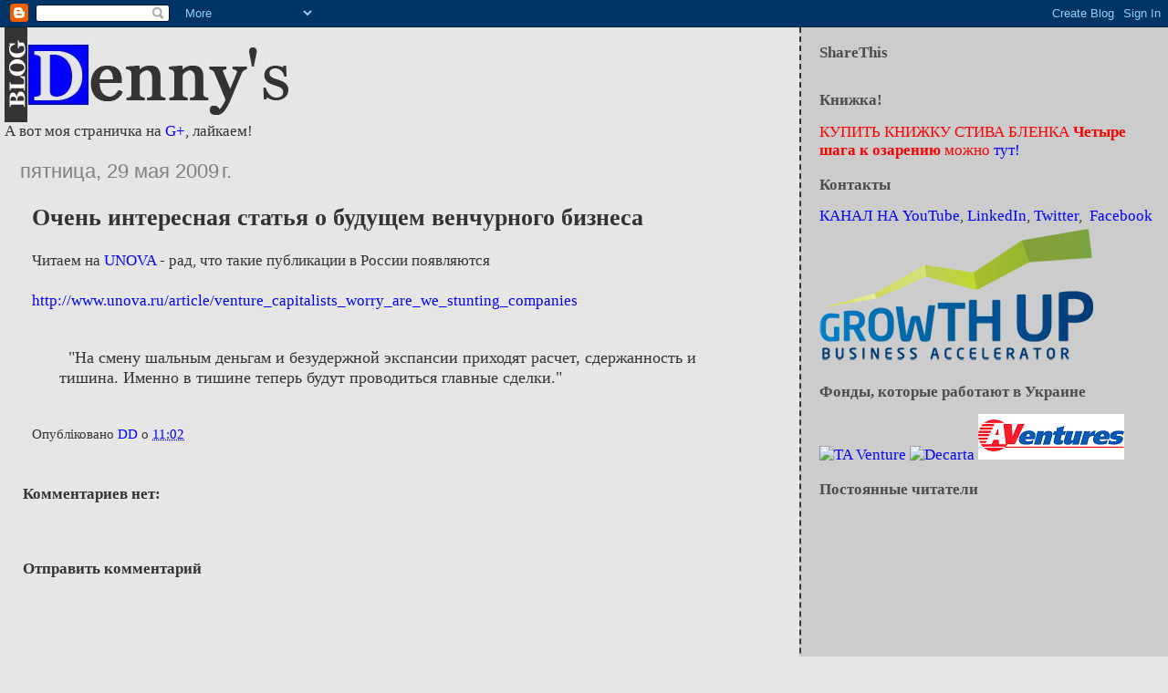

--- FILE ---
content_type: text/html; charset=UTF-8
request_url: https://dennydov.blogspot.com/2009/05/blog-post_29.html
body_size: 13451
content:
<!DOCTYPE html>
<html dir='ltr' xmlns='http://www.w3.org/1999/xhtml' xmlns:b='http://www.google.com/2005/gml/b' xmlns:data='http://www.google.com/2005/gml/data' xmlns:expr='http://www.google.com/2005/gml/expr'>
<head>
<link href='https://www.blogger.com/static/v1/widgets/55013136-widget_css_bundle.css' rel='stylesheet' type='text/css'/>
<meta content='text/html; charset=UTF-8' http-equiv='Content-Type'/>
<meta content='blogger' name='generator'/>
<link href='https://dennydov.blogspot.com/favicon.ico' rel='icon' type='image/x-icon'/>
<link href='http://dennydov.blogspot.com/2009/05/blog-post_29.html' rel='canonical'/>
<link rel="alternate" type="application/atom+xml" title="Denny&#39;s blog - Atom" href="https://dennydov.blogspot.com/feeds/posts/default" />
<link rel="alternate" type="application/rss+xml" title="Denny&#39;s blog - RSS" href="https://dennydov.blogspot.com/feeds/posts/default?alt=rss" />
<link rel="service.post" type="application/atom+xml" title="Denny&#39;s blog - Atom" href="https://draft.blogger.com/feeds/8194848761833457123/posts/default" />

<link rel="alternate" type="application/atom+xml" title="Denny&#39;s blog - Atom" href="https://dennydov.blogspot.com/feeds/8445263566410547647/comments/default" />
<!--Can't find substitution for tag [blog.ieCssRetrofitLinks]-->
<meta content='http://dennydov.blogspot.com/2009/05/blog-post_29.html' property='og:url'/>
<meta content='Очень интересная статья о будущем венчурного бизнеса' property='og:title'/>
<meta content='Читаем на UNOVA  - рад, что такие публикации в России появляются http://www.unova.ru/article/venture_capitalists_worry_are_we_stunting_compa...' property='og:description'/>
<title>Denny's blog: Очень интересная статья о будущем венчурного бизнеса</title>
<style id='page-skin-1' type='text/css'><!--
/*
* Tekka
* style modified from glish: http://www.glish.com/css/
*
* Updated by Blogger Team
*/
/* Variable definitions
<Variable name="mainBgColor" description="Page Background Color"
type="color" default="#cccccc">
<Variable name="mainTextColor"  description="Text Color"
type="color" default="#000000">
<Variable name="dateHeaderColor" description="Date Header Color"
type="color" default="#808080">
<Variable name="mainLinkColor" description="Link Color"
type="color" default="#0000ff">
<Variable name="mainVisitedLinkColor" description="Visited Link Color"
type="color" default="#800080">
<Variable name="sidebarBgColor" description="Sidebar Background Color"
type="color" default="#ffffff">
<Variable name="sidebarTextColor" description="Sidebar Text Color"
type="color" default="#000000">
<Variable name="sidebarTitleColor" description="Sidebar Title Color"
type="color" default="#000000">
<Variable name="sidebarLinkColor" description="Sidebar Link Color"
type="color" default="#0000ff">
<Variable name="sidebarVisitedLinkColor" description="Sidebar Visited Link Color"
type="color" default="#800080">
<Variable name="bodyFont" description="Text Font"
type="font" default="normal normal 100% 'Trebuchet MS', verdana, sans-serif">
<Variable name="startSide" description="Start side in blog language"
type="automatic" default="left">
<Variable name="endSide" description="End side in blog language"
type="automatic" default="right">
*/
body {
margin-top:0px;
margin-right:0px;
margin-bottom:0px;
margin-left:0px;
font-size: small;
background-color: #e6e6e6;
color: #333333;
}
#content-wrapper {
margin-top: 0px;
margin-right: 0px;
margin-bottom: 0;
margin-left: 5px;
}
h1 {
font-size:300%;
padding-left:15px;
text-transform:uppercase;
}
h1 a, h1 a:link, h1 a:visited {
text-decoration:none;
color: #333333;
}
.description {
text-align: center;
padding-top:10px;
}
h2.date-header {
border-bottom:none;
font-size: 130%;
text-align:left;
margin-top:20px;
margin-bottom:14px;
padding:1px;
padding-left:17px;
color: #808080;
font-weight: normal;
font-family: Trebuchet MS, Verdana, Sans-serif;
}
.post h3 {
font-size: 150%;
font-weight:bold;
}
.post h3 a,
.post h3 a:visited {
color: #333333;
}
.post {
padding-left:20px;
margin-bottom:20px;
text-indent:10px;
padding-right:20px;
line-height:22px;
}
.post-footer {
margin-bottom:15px;
margin-left:0px;
font-size: 87%;
}
#comments {
margin-left: 20px;
}
.feed-links {
clear: both;
line-height: 2.5em;
margin-left: 20px;
}
#blog-pager-newer-link {
float: left;
margin-left: 20px;
}
#blog-pager-older-link {
float: right;
}
#blog-pager {
text-align: center;
}
#main {
float:left;
padding-bottom:20px;
padding:0px;
width:67%;
font: normal normal 131% Georgia, Times, serif;
word-wrap: break-word; /* fix for long text breaking sidebar float in IE */
overflow: hidden;     /* fix for long non-text content breaking IE sidebar float */
}
.sidebar h2 {
font-weight:bold;
font-size: 100%;
color: #4c4c4c;
}
a {
text-decoration:none
}
a:hover {
border-bottom:dashed 1px red;
}
a img {
border: 0;
}
a {
color: #0000ff;
}
a:hover,
a:visited {
color: #800080;
}
#sidebar a {
color: #0000ff;
}
#sidebar a:hover,
#sidebar a:visited {
color: #800080;
}
#sidebar {
text-transform:none;
background-color: #cccccc;
color: #333333;
padding-left: 20px;
width: 30%;
float: right;
font: normal normal 131% Georgia, Times, serif;
border-left:2px dashed #333333;
word-wrap: break-word; /* fix for long text breaking sidebar float in IE */
overflow: hidden;     /* fix for long non-text content breaking IE sidebar float */
}
.sidebar .widget {
padding-top: 4px;
padding-right: 8px;
padding-bottom: 0;
padding-left: 0;
}
.profile-textblock {
clear: both;
margin-left: 0;
}
.profile-img {
float: left;
margin-top: 0;
margin-right: 5px;
margin-bottom: 5px;
margin-left: 0;
}
.clear {
clear: both;
}
.comment-footer {
padding-bottom: 1em;
}
#share42 {
display: inline-block;
padding: 6px 0 0 6px;
background: #e6e6e6;
border: 1px solid #E9E9E9;
border-radius: 4px;
}
#share42:hover {
background: #fff;
border: 1px solid #D4D4D4;
box-shadow: 0 0 5px #DDD;
}
#share42 a {opacity: 0.5;}
#share42:hover a {opacity: 0.7}
#share42 a:hover {opacity: 1}
--></style>
<script type='text/javascript'>var switchTo5x=true;</script>
<script src="//w.sharethis.com/button/buttons.js" type="text/javascript"></script>
<script type='text/javascript'>stLight.options({publisher: "c26ff817-d5bc-4a63-acb0-a5557780f302"});</script>

<!-- Facebook Pixel Code -->
<script>
!functionundefinedf,b,e,v,n,t,s){ifundefinedf.fbq)return;n=f.fbq=functionundefined){n.callMethod?
n.callMethod.applyundefinedn,arguments):n.queue.pushundefinedarguments)};ifundefined!f._fbq)f._fbq=n;
n.push=n;n.loaded=!0;n.version='2.0';n.queue=[];t=b.createElementundefinede);t.async=!0;
t.src=v;s=b.getElementsByTagNameundefinede)[0];s.parentNode.insertBeforeundefinedt,s)}undefinedwindow,
document,'script','https://connect.facebook.net/en_US/fbevents.js');

fbqundefined'init', '302535993417753');
fbqundefined'track', "PageView");</script>
<noscript><img height="1" width="1" style="display:none"
src="https://www.facebook.com/tr?id=302535993417753&ev=PageView&noscript=1"
/></noscript>
<!-- End Facebook Pixel Code -->

  <link href='https://draft.blogger.com/dyn-css/authorization.css?targetBlogID=8194848761833457123&amp;zx=0c179583-ba7e-43d7-add3-7c549dc1c97c' media='none' onload='if(media!=&#39;all&#39;)media=&#39;all&#39;' rel='stylesheet'/><noscript><link href='https://draft.blogger.com/dyn-css/authorization.css?targetBlogID=8194848761833457123&amp;zx=0c179583-ba7e-43d7-add3-7c549dc1c97c' rel='stylesheet'/></noscript>
<meta name='google-adsense-platform-account' content='ca-host-pub-1556223355139109'/>
<meta name='google-adsense-platform-domain' content='blogspot.com'/>

</head>
<body>
<div class='navbar section' id='navbar'><div class='widget Navbar' data-version='1' id='Navbar1'><script type="text/javascript">
    function setAttributeOnload(object, attribute, val) {
      if(window.addEventListener) {
        window.addEventListener('load',
          function(){ object[attribute] = val; }, false);
      } else {
        window.attachEvent('onload', function(){ object[attribute] = val; });
      }
    }
  </script>
<div id="navbar-iframe-container"></div>
<script type="text/javascript" src="https://apis.google.com/js/platform.js"></script>
<script type="text/javascript">
      gapi.load("gapi.iframes:gapi.iframes.style.bubble", function() {
        if (gapi.iframes && gapi.iframes.getContext) {
          gapi.iframes.getContext().openChild({
              url: 'https://draft.blogger.com/navbar/8194848761833457123?po\x3d8445263566410547647\x26origin\x3dhttps://dennydov.blogspot.com',
              where: document.getElementById("navbar-iframe-container"),
              id: "navbar-iframe"
          });
        }
      });
    </script><script type="text/javascript">
(function() {
var script = document.createElement('script');
script.type = 'text/javascript';
script.src = '//pagead2.googlesyndication.com/pagead/js/google_top_exp.js';
var head = document.getElementsByTagName('head')[0];
if (head) {
head.appendChild(script);
}})();
</script>
</div></div>
<div id='outer-wrapper'><div id='wrap2'>
<!-- skip links for text browsers -->
<span id='skiplinks' style='display:none;'>
<a href='#main'>skip to main </a> |
      <a href='#sidebar'>skip to sidebar</a>
</span>
<div id='content-wrapper'>
<div id='crosscol-wrapper' style='text-align:center'>
<div class='crosscol no-items section' id='crosscol'></div>
</div>
<div id='main-wrapper'>
<div class='main section' id='main'><div class='widget Header' data-version='1' id='Header1'>
<div id='header-inner'>
<a href='https://dennydov.blogspot.com/' style='display: block'>
<img alt='Denny&#39;s blog' height='104px; ' id='Header1_headerimg' src='https://blogger.googleusercontent.com/img/b/R29vZ2xl/AVvXsEjJOUW2wT9GIQEchI523zaXxf8oQtF9AOWwGC-r_0knrrL7DTnxuMbPveeAAip_D2pqVBjxQV74aB_kCXHQJhj1Ksl-6i76gRJ_t-ByfnixYMDLC8UTrnmjqbHDleI8og8iWA_GXYSkZco/s1600-r/logo1+%25281%2529.jpg' style='display: block' width='331px; '/>
</a>
</div>
</div><div class='widget Text' data-version='1' id='Text2'>
<div class='widget-content'>
<span class="Apple-style-span"><span class="apple-style-span"><span style="font-size: 13pt; "> А вот моя страничка на <a href="https://plus.google.com/u/0/116970993826825639708">G+</a>, лайкаем!</span></span></span>
</div>
<div class='clear'></div>
</div><div class='widget Blog' data-version='1' id='Blog1'>
<div class='blog-posts hfeed'>

          <div class="date-outer">
        
<h2 class='date-header'><span>пятница, 29 мая 2009&#8239;г.</span></h2>

          <div class="date-posts">
        
<div class='post-outer'>
<div class='post hentry'>
<a name='8445263566410547647'></a>
<h3 class='post-title entry-title'>
Очень интересная статья о будущем венчурного бизнеса
</h3>
<div class='post-header'>
<div class='post-header-line-1'></div>
</div>
<div class='post-body entry-content' id='post-body-8445263566410547647'>
Читаем на <a href="http://www.unova.ru">UNOVA</a> - рад, что такие публикации в России появляются <div><br /></div><div><a href="http://www.unova.ru/article/venture_capitalists_worry_are_we_stunting_companies">http://www.unova.ru/article/venture_capitalists_worry_are_we_stunting_companies</a></div><div><br /></div><div><span class="Apple-style-span" style="font-family: Tahoma; font-size: 18px; "><blockquote>"На смену шальным деньгам и безудержной экспансии приходят расчет, сдержанность и тишина. Именно в тишине теперь будут проводиться главные сделки."</blockquote></span></div>
<div style='clear: both;'></div>
</div>
<div class='post-footer'>
<br/>
<div class='post-footer-line post-footer-line-1'><span class='post-author vcard'>
Опубліковано
<span class='fn'>
<a href='https://draft.blogger.com/profile/05972391774335812293' rel='author' title='author profile'>
DD
</a>
</span>
</span>
<span class='post-timestamp'>
о
<a class='timestamp-link' href='https://dennydov.blogspot.com/2009/05/blog-post_29.html' rel='bookmark' title='permanent link'><abbr class='published' title='2009-05-29T11:02:00+03:00'>11:02</abbr></a>
</span>
<span class='post-comment-link'>
</span>
<span class='post-icons'>
<span class='item-control blog-admin pid-1277963702'>
<a href='https://draft.blogger.com/post-edit.g?blogID=8194848761833457123&postID=8445263566410547647&from=pencil' title='Изменить сообщение'>
<img alt='' class='icon-action' height='18' src='https://resources.blogblog.com/img/icon18_edit_allbkg.gif' width='18'/>
</a>
</span>
</span>
<div class='post-share-buttons goog-inline-block'>
</div>
<br/>
<br/>
</div>
<div class='post-footer-line post-footer-line-2'><span class='post-labels'>
</span>
</div>
<div class='post-footer-line post-footer-line-3'></div>
</div>
</div>
<div class='comments' id='comments'>
<a name='comments'></a>
<h4>Комментариев нет:</h4>
<div id='Blog1_comments-block-wrapper'>
<dl class='avatar-comment-indent' id='comments-block'>
</dl>
</div>
<p class='comment-footer'>
<div class='comment-form'>
<a name='comment-form'></a>
<h4 id='comment-post-message'>Отправить комментарий</h4>
<p>
</p>
<a href='https://draft.blogger.com/comment/frame/8194848761833457123?po=8445263566410547647&hl=ru&saa=85391&origin=https://dennydov.blogspot.com' id='comment-editor-src'></a>
<iframe allowtransparency='true' class='blogger-iframe-colorize blogger-comment-from-post' frameborder='0' height='410px' id='comment-editor' name='comment-editor' src='' width='100%'></iframe>
<script src='https://www.blogger.com/static/v1/jsbin/2841073395-comment_from_post_iframe.js' type='text/javascript'></script>
<script type='text/javascript'>
      BLOG_CMT_createIframe('https://draft.blogger.com/rpc_relay.html');
    </script>
</div>
</p>
</div>
</div>

        </div></div>
      
</div>
<div class='blog-pager' id='blog-pager'>
<span id='blog-pager-newer-link'>
<a class='blog-pager-newer-link' href='https://dennydov.blogspot.com/2009/05/startup-crash-test-50_29.html' id='Blog1_blog-pager-newer-link' title='Следующее'>Следующее</a>
</span>
<span id='blog-pager-older-link'>
<a class='blog-pager-older-link' href='https://dennydov.blogspot.com/2009/05/dfj-cisco_29.html' id='Blog1_blog-pager-older-link' title='Предыдущее'>Предыдущее</a>
</span>
<a class='home-link' href='https://dennydov.blogspot.com/'>Главная страница</a>
</div>
<div class='clear'></div>
<div class='post-feeds'>
<div class='feed-links'>
Подписаться на:
<a class='feed-link' href='https://dennydov.blogspot.com/feeds/8445263566410547647/comments/default' target='_blank' type='application/atom+xml'>Комментарии к сообщению (Atom)</a>
</div>
</div>
</div><div class='widget Text' data-version='1' id='Text3'>
<div class='widget-content'>
копируйте и репостите, если надо, но авторство и ссылку на оригинал оставляйте. ДД
</div>
<div class='clear'></div>
</div></div>
</div>
<div id='sidebar-wrapper'>
<div class='sidebar section' id='sidebar'><div class='widget HTML' data-version='1' id='HTML2'>
<h2 class='title'>ShareThis</h2>
<div class='widget-content'>
<span id="st_finder"></span><script type="text/javascript" src="//w.sharethis.com/widget/stblogger2.js"></script><script type="text/javascript">var switchTo5x=true;stBlogger2.init("http://w.sharethis.com/button/buttons.js", {"facebook":["large","Facebook",""],"twitter":["large","Tweet",""],"linkedin":["large","LinkedIn",""],"vkontakte":["large","Vkontakte",""],"odnoklassniki":["large","Odnoklassniki",""],"email":["large","Email",""]} , "c26ff817-d5bc-4a63-acb0-a5557780f302");var f = document.getElementById("st_finder");var c = f.parentNode.parentNode.childNodes;for (i=0;i<c.length;i++) { try { c[i].style.display = "none"; } catch (err) {}}</script>
</div>
<div class='clear'></div>
</div><div class='widget HTML' data-version='1' id='HTML4'>
<h2 class='title'>Книжка!</h2>
<div class='widget-content'>
<span style="color: rgb(255, 0, 0);" class="Apple-style-span"><span class="apple-style-span"><span style=" ;font-size:13.0pt;color:red;">КУПИТЬ КНИЖКУ СТИВА БЛЕНКА <span style="font-weight:bold;">Четыре шага к озарению </span> можно</span></span></span><a href="http://book.mimolet.com/product/11-871196/"> тут!</a>
</div>
<div class='clear'></div>
</div><div class='widget HTML' data-version='1' id='HTML1'>
<h2 class='title'>Контакты</h2>
<div class='widget-content'>
<a href="//www.youtube.com/user/dennydov">КАНАЛ НА YouTube</a>, <a href="http://www.linkedin.com/in/dennydo">LinkedIn</a>, <a href="http://twitter.com/dennydov">Twitter</a>,&#160;
<a href="http://www.facebook.com/dennydov">Facebook</a>

<a href="http://feeds2.feedburner.com/ddahtvc"><img width="88" style="border:0" alt="" src="https://lh3.googleusercontent.com/blogger_img_proxy/AEn0k_szqVZWc85q_de16Nv7iuWvYbagdcrd0uYvGoAiOnoYac60TO8FnxwqQGGR0B2xnsM7jZG3XKBD137HctdcD9X29j1l2_FHz9JKzflghwqJTE9myW-BihDajvFhOi95q-Skxf97zA=s0-d" height="26"></a>
<script language="javascript" src="//twittercounter.com/embed/?username=dennydov&amp;style=blue" type="text/javascript"></script>
</div>
<div class='clear'></div>
</div><div class='widget HTML' data-version='1' id='HTML5'>
<div class='widget-content'>
<a href="http://growthup.com"><img alt="GrowthUP" src="https://blogger.googleusercontent.com/img/b/R29vZ2xl/AVvXsEgMk4O-X35EFPWDpdnBNH6QR5fuq8dJ9VrNKG8ih2SmMX5eGeR-Btc-OUL6aJpXSRzYgHihDKoE3Zji8o4zMCKpTV_Of82GVHjhwsW30YoHaPTJgmw0UJAMRCohDQ6SA-CIZiOVaaOXATi5/s1600/GUP-logo.png" /></a>
</div>
<div class='clear'></div>
</div><div class='widget HTML' data-version='1' id='HTML3'>
<h2 class='title'>Фонды, которые работают в Украине</h2>
<div class='widget-content'>
<a href="http://www.taventure.com/"><img alt="TA Venture" src="https://lh3.googleusercontent.com/blogger_img_proxy/AEn0k_sCQXTGkYp8or5ISJ83h449MI_MnoBUL1etBlp5bNfgay1D0eMI19rypEhjG5-MKTzo1_zqz4Qsl6Y8GnBLeQbSx1m8XEFQjtt1m8-M3nxHkK-Z2nxYnw=s0-d"></a>

<a href="http://dekartacapital.com/"><img alt="Decarta" src="https://lh3.googleusercontent.com/blogger_img_proxy/AEn0k_thHHiQ7YwBMAQlNHU1cqe8zqnYeSoldkqJocXFjxBZXJkj2p92h6-6M7f_dzpR99TnoW4zhhTZlBn7409d-1oGT17S4RztiSLNzfhNcB1x=s0-d"></a>

<a href="http://aventurescapital.com"><img alt="AVentures" src="https://blogger.googleusercontent.com/img/b/R29vZ2xl/AVvXsEh8jpu1vmINZ-SsP48SafvcGzRedauZedx-ud7i6yYEbBcr6jnXOqXfFAXEf4DrtkKRhYfMgQdF5RVkyW4qUZeSYGs1MOiLFDTe-NvHq817_NKYoAb0UtKFlvItE_AVvZPB7hpj-EGoy13L/h112/AVentures3-311.png" /></a>
</div>
<div class='clear'></div>
</div><div class='widget Followers' data-version='1' id='Followers1'>
<h2 class='title'>Постоянные читатели</h2>
<div class='widget-content'>
<div id='Followers1-wrapper'>
<div style='margin-right:2px;'>
<div><script type="text/javascript" src="https://apis.google.com/js/platform.js"></script>
<div id="followers-iframe-container"></div>
<script type="text/javascript">
    window.followersIframe = null;
    function followersIframeOpen(url) {
      gapi.load("gapi.iframes", function() {
        if (gapi.iframes && gapi.iframes.getContext) {
          window.followersIframe = gapi.iframes.getContext().openChild({
            url: url,
            where: document.getElementById("followers-iframe-container"),
            messageHandlersFilter: gapi.iframes.CROSS_ORIGIN_IFRAMES_FILTER,
            messageHandlers: {
              '_ready': function(obj) {
                window.followersIframe.getIframeEl().height = obj.height;
              },
              'reset': function() {
                window.followersIframe.close();
                followersIframeOpen("https://draft.blogger.com/followers/frame/8194848761833457123?colors\x3dCgt0cmFuc3BhcmVudBILdHJhbnNwYXJlbnQaByMzMzMzMzMiByMwMDAwZmYqByNlNmU2ZTYyByMwMDAwMDA6ByMzMzMzMzNCByMwMDAwZmZKByMwMDAwMDBSByMwMDAwZmZaC3RyYW5zcGFyZW50\x26pageSize\x3d21\x26hl\x3dru\x26origin\x3dhttps://dennydov.blogspot.com");
              },
              'open': function(url) {
                window.followersIframe.close();
                followersIframeOpen(url);
              }
            }
          });
        }
      });
    }
    followersIframeOpen("https://draft.blogger.com/followers/frame/8194848761833457123?colors\x3dCgt0cmFuc3BhcmVudBILdHJhbnNwYXJlbnQaByMzMzMzMzMiByMwMDAwZmYqByNlNmU2ZTYyByMwMDAwMDA6ByMzMzMzMzNCByMwMDAwZmZKByMwMDAwMDBSByMwMDAwZmZaC3RyYW5zcGFyZW50\x26pageSize\x3d21\x26hl\x3dru\x26origin\x3dhttps://dennydov.blogspot.com");
  </script></div>
</div>
</div>
<div class='clear'></div>
</div>
</div><div class='widget HTML' data-version='1' id='HTML6'>
<div class='widget-content'>
<iframe src="http://www.founder2be.com/partner/dennysblog" frameborder="0" scrolling="no" width="100%" height="650" ></iframe>
</div>
<div class='clear'></div>
</div><div class='widget BlogArchive' data-version='1' id='BlogArchive1'>
<h2>Архив блога</h2>
<div class='widget-content'>
<div id='ArchiveList'>
<div id='BlogArchive1_ArchiveList'>
<ul class='hierarchy'>
<li class='archivedate collapsed'>
<a class='toggle' href='javascript:void(0)'>
<span class='zippy'>

        &#9658;&#160;
      
</span>
</a>
<a class='post-count-link' href='https://dennydov.blogspot.com/2017/'>
2017
</a>
<span class='post-count' dir='ltr'>(1)</span>
<ul class='hierarchy'>
<li class='archivedate collapsed'>
<a class='toggle' href='javascript:void(0)'>
<span class='zippy'>

        &#9658;&#160;
      
</span>
</a>
<a class='post-count-link' href='https://dennydov.blogspot.com/2017/01/'>
января
</a>
<span class='post-count' dir='ltr'>(1)</span>
</li>
</ul>
</li>
</ul>
<ul class='hierarchy'>
<li class='archivedate collapsed'>
<a class='toggle' href='javascript:void(0)'>
<span class='zippy'>

        &#9658;&#160;
      
</span>
</a>
<a class='post-count-link' href='https://dennydov.blogspot.com/2016/'>
2016
</a>
<span class='post-count' dir='ltr'>(14)</span>
<ul class='hierarchy'>
<li class='archivedate collapsed'>
<a class='toggle' href='javascript:void(0)'>
<span class='zippy'>

        &#9658;&#160;
      
</span>
</a>
<a class='post-count-link' href='https://dennydov.blogspot.com/2016/11/'>
ноября
</a>
<span class='post-count' dir='ltr'>(2)</span>
</li>
</ul>
<ul class='hierarchy'>
<li class='archivedate collapsed'>
<a class='toggle' href='javascript:void(0)'>
<span class='zippy'>

        &#9658;&#160;
      
</span>
</a>
<a class='post-count-link' href='https://dennydov.blogspot.com/2016/08/'>
августа
</a>
<span class='post-count' dir='ltr'>(3)</span>
</li>
</ul>
<ul class='hierarchy'>
<li class='archivedate collapsed'>
<a class='toggle' href='javascript:void(0)'>
<span class='zippy'>

        &#9658;&#160;
      
</span>
</a>
<a class='post-count-link' href='https://dennydov.blogspot.com/2016/07/'>
июля
</a>
<span class='post-count' dir='ltr'>(1)</span>
</li>
</ul>
<ul class='hierarchy'>
<li class='archivedate collapsed'>
<a class='toggle' href='javascript:void(0)'>
<span class='zippy'>

        &#9658;&#160;
      
</span>
</a>
<a class='post-count-link' href='https://dennydov.blogspot.com/2016/04/'>
апреля
</a>
<span class='post-count' dir='ltr'>(3)</span>
</li>
</ul>
<ul class='hierarchy'>
<li class='archivedate collapsed'>
<a class='toggle' href='javascript:void(0)'>
<span class='zippy'>

        &#9658;&#160;
      
</span>
</a>
<a class='post-count-link' href='https://dennydov.blogspot.com/2016/02/'>
февраля
</a>
<span class='post-count' dir='ltr'>(2)</span>
</li>
</ul>
<ul class='hierarchy'>
<li class='archivedate collapsed'>
<a class='toggle' href='javascript:void(0)'>
<span class='zippy'>

        &#9658;&#160;
      
</span>
</a>
<a class='post-count-link' href='https://dennydov.blogspot.com/2016/01/'>
января
</a>
<span class='post-count' dir='ltr'>(3)</span>
</li>
</ul>
</li>
</ul>
<ul class='hierarchy'>
<li class='archivedate collapsed'>
<a class='toggle' href='javascript:void(0)'>
<span class='zippy'>

        &#9658;&#160;
      
</span>
</a>
<a class='post-count-link' href='https://dennydov.blogspot.com/2015/'>
2015
</a>
<span class='post-count' dir='ltr'>(31)</span>
<ul class='hierarchy'>
<li class='archivedate collapsed'>
<a class='toggle' href='javascript:void(0)'>
<span class='zippy'>

        &#9658;&#160;
      
</span>
</a>
<a class='post-count-link' href='https://dennydov.blogspot.com/2015/11/'>
ноября
</a>
<span class='post-count' dir='ltr'>(1)</span>
</li>
</ul>
<ul class='hierarchy'>
<li class='archivedate collapsed'>
<a class='toggle' href='javascript:void(0)'>
<span class='zippy'>

        &#9658;&#160;
      
</span>
</a>
<a class='post-count-link' href='https://dennydov.blogspot.com/2015/10/'>
октября
</a>
<span class='post-count' dir='ltr'>(7)</span>
</li>
</ul>
<ul class='hierarchy'>
<li class='archivedate collapsed'>
<a class='toggle' href='javascript:void(0)'>
<span class='zippy'>

        &#9658;&#160;
      
</span>
</a>
<a class='post-count-link' href='https://dennydov.blogspot.com/2015/09/'>
сентября
</a>
<span class='post-count' dir='ltr'>(3)</span>
</li>
</ul>
<ul class='hierarchy'>
<li class='archivedate collapsed'>
<a class='toggle' href='javascript:void(0)'>
<span class='zippy'>

        &#9658;&#160;
      
</span>
</a>
<a class='post-count-link' href='https://dennydov.blogspot.com/2015/08/'>
августа
</a>
<span class='post-count' dir='ltr'>(1)</span>
</li>
</ul>
<ul class='hierarchy'>
<li class='archivedate collapsed'>
<a class='toggle' href='javascript:void(0)'>
<span class='zippy'>

        &#9658;&#160;
      
</span>
</a>
<a class='post-count-link' href='https://dennydov.blogspot.com/2015/06/'>
июня
</a>
<span class='post-count' dir='ltr'>(2)</span>
</li>
</ul>
<ul class='hierarchy'>
<li class='archivedate collapsed'>
<a class='toggle' href='javascript:void(0)'>
<span class='zippy'>

        &#9658;&#160;
      
</span>
</a>
<a class='post-count-link' href='https://dennydov.blogspot.com/2015/05/'>
мая
</a>
<span class='post-count' dir='ltr'>(2)</span>
</li>
</ul>
<ul class='hierarchy'>
<li class='archivedate collapsed'>
<a class='toggle' href='javascript:void(0)'>
<span class='zippy'>

        &#9658;&#160;
      
</span>
</a>
<a class='post-count-link' href='https://dennydov.blogspot.com/2015/04/'>
апреля
</a>
<span class='post-count' dir='ltr'>(6)</span>
</li>
</ul>
<ul class='hierarchy'>
<li class='archivedate collapsed'>
<a class='toggle' href='javascript:void(0)'>
<span class='zippy'>

        &#9658;&#160;
      
</span>
</a>
<a class='post-count-link' href='https://dennydov.blogspot.com/2015/03/'>
марта
</a>
<span class='post-count' dir='ltr'>(5)</span>
</li>
</ul>
<ul class='hierarchy'>
<li class='archivedate collapsed'>
<a class='toggle' href='javascript:void(0)'>
<span class='zippy'>

        &#9658;&#160;
      
</span>
</a>
<a class='post-count-link' href='https://dennydov.blogspot.com/2015/02/'>
февраля
</a>
<span class='post-count' dir='ltr'>(2)</span>
</li>
</ul>
<ul class='hierarchy'>
<li class='archivedate collapsed'>
<a class='toggle' href='javascript:void(0)'>
<span class='zippy'>

        &#9658;&#160;
      
</span>
</a>
<a class='post-count-link' href='https://dennydov.blogspot.com/2015/01/'>
января
</a>
<span class='post-count' dir='ltr'>(2)</span>
</li>
</ul>
</li>
</ul>
<ul class='hierarchy'>
<li class='archivedate collapsed'>
<a class='toggle' href='javascript:void(0)'>
<span class='zippy'>

        &#9658;&#160;
      
</span>
</a>
<a class='post-count-link' href='https://dennydov.blogspot.com/2014/'>
2014
</a>
<span class='post-count' dir='ltr'>(43)</span>
<ul class='hierarchy'>
<li class='archivedate collapsed'>
<a class='toggle' href='javascript:void(0)'>
<span class='zippy'>

        &#9658;&#160;
      
</span>
</a>
<a class='post-count-link' href='https://dennydov.blogspot.com/2014/12/'>
декабря
</a>
<span class='post-count' dir='ltr'>(1)</span>
</li>
</ul>
<ul class='hierarchy'>
<li class='archivedate collapsed'>
<a class='toggle' href='javascript:void(0)'>
<span class='zippy'>

        &#9658;&#160;
      
</span>
</a>
<a class='post-count-link' href='https://dennydov.blogspot.com/2014/11/'>
ноября
</a>
<span class='post-count' dir='ltr'>(5)</span>
</li>
</ul>
<ul class='hierarchy'>
<li class='archivedate collapsed'>
<a class='toggle' href='javascript:void(0)'>
<span class='zippy'>

        &#9658;&#160;
      
</span>
</a>
<a class='post-count-link' href='https://dennydov.blogspot.com/2014/10/'>
октября
</a>
<span class='post-count' dir='ltr'>(7)</span>
</li>
</ul>
<ul class='hierarchy'>
<li class='archivedate collapsed'>
<a class='toggle' href='javascript:void(0)'>
<span class='zippy'>

        &#9658;&#160;
      
</span>
</a>
<a class='post-count-link' href='https://dennydov.blogspot.com/2014/09/'>
сентября
</a>
<span class='post-count' dir='ltr'>(7)</span>
</li>
</ul>
<ul class='hierarchy'>
<li class='archivedate collapsed'>
<a class='toggle' href='javascript:void(0)'>
<span class='zippy'>

        &#9658;&#160;
      
</span>
</a>
<a class='post-count-link' href='https://dennydov.blogspot.com/2014/07/'>
июля
</a>
<span class='post-count' dir='ltr'>(6)</span>
</li>
</ul>
<ul class='hierarchy'>
<li class='archivedate collapsed'>
<a class='toggle' href='javascript:void(0)'>
<span class='zippy'>

        &#9658;&#160;
      
</span>
</a>
<a class='post-count-link' href='https://dennydov.blogspot.com/2014/06/'>
июня
</a>
<span class='post-count' dir='ltr'>(4)</span>
</li>
</ul>
<ul class='hierarchy'>
<li class='archivedate collapsed'>
<a class='toggle' href='javascript:void(0)'>
<span class='zippy'>

        &#9658;&#160;
      
</span>
</a>
<a class='post-count-link' href='https://dennydov.blogspot.com/2014/05/'>
мая
</a>
<span class='post-count' dir='ltr'>(1)</span>
</li>
</ul>
<ul class='hierarchy'>
<li class='archivedate collapsed'>
<a class='toggle' href='javascript:void(0)'>
<span class='zippy'>

        &#9658;&#160;
      
</span>
</a>
<a class='post-count-link' href='https://dennydov.blogspot.com/2014/04/'>
апреля
</a>
<span class='post-count' dir='ltr'>(4)</span>
</li>
</ul>
<ul class='hierarchy'>
<li class='archivedate collapsed'>
<a class='toggle' href='javascript:void(0)'>
<span class='zippy'>

        &#9658;&#160;
      
</span>
</a>
<a class='post-count-link' href='https://dennydov.blogspot.com/2014/03/'>
марта
</a>
<span class='post-count' dir='ltr'>(1)</span>
</li>
</ul>
<ul class='hierarchy'>
<li class='archivedate collapsed'>
<a class='toggle' href='javascript:void(0)'>
<span class='zippy'>

        &#9658;&#160;
      
</span>
</a>
<a class='post-count-link' href='https://dennydov.blogspot.com/2014/02/'>
февраля
</a>
<span class='post-count' dir='ltr'>(2)</span>
</li>
</ul>
<ul class='hierarchy'>
<li class='archivedate collapsed'>
<a class='toggle' href='javascript:void(0)'>
<span class='zippy'>

        &#9658;&#160;
      
</span>
</a>
<a class='post-count-link' href='https://dennydov.blogspot.com/2014/01/'>
января
</a>
<span class='post-count' dir='ltr'>(5)</span>
</li>
</ul>
</li>
</ul>
<ul class='hierarchy'>
<li class='archivedate collapsed'>
<a class='toggle' href='javascript:void(0)'>
<span class='zippy'>

        &#9658;&#160;
      
</span>
</a>
<a class='post-count-link' href='https://dennydov.blogspot.com/2013/'>
2013
</a>
<span class='post-count' dir='ltr'>(99)</span>
<ul class='hierarchy'>
<li class='archivedate collapsed'>
<a class='toggle' href='javascript:void(0)'>
<span class='zippy'>

        &#9658;&#160;
      
</span>
</a>
<a class='post-count-link' href='https://dennydov.blogspot.com/2013/12/'>
декабря
</a>
<span class='post-count' dir='ltr'>(3)</span>
</li>
</ul>
<ul class='hierarchy'>
<li class='archivedate collapsed'>
<a class='toggle' href='javascript:void(0)'>
<span class='zippy'>

        &#9658;&#160;
      
</span>
</a>
<a class='post-count-link' href='https://dennydov.blogspot.com/2013/11/'>
ноября
</a>
<span class='post-count' dir='ltr'>(5)</span>
</li>
</ul>
<ul class='hierarchy'>
<li class='archivedate collapsed'>
<a class='toggle' href='javascript:void(0)'>
<span class='zippy'>

        &#9658;&#160;
      
</span>
</a>
<a class='post-count-link' href='https://dennydov.blogspot.com/2013/10/'>
октября
</a>
<span class='post-count' dir='ltr'>(13)</span>
</li>
</ul>
<ul class='hierarchy'>
<li class='archivedate collapsed'>
<a class='toggle' href='javascript:void(0)'>
<span class='zippy'>

        &#9658;&#160;
      
</span>
</a>
<a class='post-count-link' href='https://dennydov.blogspot.com/2013/09/'>
сентября
</a>
<span class='post-count' dir='ltr'>(10)</span>
</li>
</ul>
<ul class='hierarchy'>
<li class='archivedate collapsed'>
<a class='toggle' href='javascript:void(0)'>
<span class='zippy'>

        &#9658;&#160;
      
</span>
</a>
<a class='post-count-link' href='https://dennydov.blogspot.com/2013/08/'>
августа
</a>
<span class='post-count' dir='ltr'>(11)</span>
</li>
</ul>
<ul class='hierarchy'>
<li class='archivedate collapsed'>
<a class='toggle' href='javascript:void(0)'>
<span class='zippy'>

        &#9658;&#160;
      
</span>
</a>
<a class='post-count-link' href='https://dennydov.blogspot.com/2013/07/'>
июля
</a>
<span class='post-count' dir='ltr'>(5)</span>
</li>
</ul>
<ul class='hierarchy'>
<li class='archivedate collapsed'>
<a class='toggle' href='javascript:void(0)'>
<span class='zippy'>

        &#9658;&#160;
      
</span>
</a>
<a class='post-count-link' href='https://dennydov.blogspot.com/2013/06/'>
июня
</a>
<span class='post-count' dir='ltr'>(13)</span>
</li>
</ul>
<ul class='hierarchy'>
<li class='archivedate collapsed'>
<a class='toggle' href='javascript:void(0)'>
<span class='zippy'>

        &#9658;&#160;
      
</span>
</a>
<a class='post-count-link' href='https://dennydov.blogspot.com/2013/05/'>
мая
</a>
<span class='post-count' dir='ltr'>(13)</span>
</li>
</ul>
<ul class='hierarchy'>
<li class='archivedate collapsed'>
<a class='toggle' href='javascript:void(0)'>
<span class='zippy'>

        &#9658;&#160;
      
</span>
</a>
<a class='post-count-link' href='https://dennydov.blogspot.com/2013/04/'>
апреля
</a>
<span class='post-count' dir='ltr'>(6)</span>
</li>
</ul>
<ul class='hierarchy'>
<li class='archivedate collapsed'>
<a class='toggle' href='javascript:void(0)'>
<span class='zippy'>

        &#9658;&#160;
      
</span>
</a>
<a class='post-count-link' href='https://dennydov.blogspot.com/2013/03/'>
марта
</a>
<span class='post-count' dir='ltr'>(7)</span>
</li>
</ul>
<ul class='hierarchy'>
<li class='archivedate collapsed'>
<a class='toggle' href='javascript:void(0)'>
<span class='zippy'>

        &#9658;&#160;
      
</span>
</a>
<a class='post-count-link' href='https://dennydov.blogspot.com/2013/02/'>
февраля
</a>
<span class='post-count' dir='ltr'>(9)</span>
</li>
</ul>
<ul class='hierarchy'>
<li class='archivedate collapsed'>
<a class='toggle' href='javascript:void(0)'>
<span class='zippy'>

        &#9658;&#160;
      
</span>
</a>
<a class='post-count-link' href='https://dennydov.blogspot.com/2013/01/'>
января
</a>
<span class='post-count' dir='ltr'>(4)</span>
</li>
</ul>
</li>
</ul>
<ul class='hierarchy'>
<li class='archivedate collapsed'>
<a class='toggle' href='javascript:void(0)'>
<span class='zippy'>

        &#9658;&#160;
      
</span>
</a>
<a class='post-count-link' href='https://dennydov.blogspot.com/2012/'>
2012
</a>
<span class='post-count' dir='ltr'>(168)</span>
<ul class='hierarchy'>
<li class='archivedate collapsed'>
<a class='toggle' href='javascript:void(0)'>
<span class='zippy'>

        &#9658;&#160;
      
</span>
</a>
<a class='post-count-link' href='https://dennydov.blogspot.com/2012/12/'>
декабря
</a>
<span class='post-count' dir='ltr'>(15)</span>
</li>
</ul>
<ul class='hierarchy'>
<li class='archivedate collapsed'>
<a class='toggle' href='javascript:void(0)'>
<span class='zippy'>

        &#9658;&#160;
      
</span>
</a>
<a class='post-count-link' href='https://dennydov.blogspot.com/2012/11/'>
ноября
</a>
<span class='post-count' dir='ltr'>(14)</span>
</li>
</ul>
<ul class='hierarchy'>
<li class='archivedate collapsed'>
<a class='toggle' href='javascript:void(0)'>
<span class='zippy'>

        &#9658;&#160;
      
</span>
</a>
<a class='post-count-link' href='https://dennydov.blogspot.com/2012/10/'>
октября
</a>
<span class='post-count' dir='ltr'>(18)</span>
</li>
</ul>
<ul class='hierarchy'>
<li class='archivedate collapsed'>
<a class='toggle' href='javascript:void(0)'>
<span class='zippy'>

        &#9658;&#160;
      
</span>
</a>
<a class='post-count-link' href='https://dennydov.blogspot.com/2012/09/'>
сентября
</a>
<span class='post-count' dir='ltr'>(19)</span>
</li>
</ul>
<ul class='hierarchy'>
<li class='archivedate collapsed'>
<a class='toggle' href='javascript:void(0)'>
<span class='zippy'>

        &#9658;&#160;
      
</span>
</a>
<a class='post-count-link' href='https://dennydov.blogspot.com/2012/08/'>
августа
</a>
<span class='post-count' dir='ltr'>(12)</span>
</li>
</ul>
<ul class='hierarchy'>
<li class='archivedate collapsed'>
<a class='toggle' href='javascript:void(0)'>
<span class='zippy'>

        &#9658;&#160;
      
</span>
</a>
<a class='post-count-link' href='https://dennydov.blogspot.com/2012/07/'>
июля
</a>
<span class='post-count' dir='ltr'>(12)</span>
</li>
</ul>
<ul class='hierarchy'>
<li class='archivedate collapsed'>
<a class='toggle' href='javascript:void(0)'>
<span class='zippy'>

        &#9658;&#160;
      
</span>
</a>
<a class='post-count-link' href='https://dennydov.blogspot.com/2012/06/'>
июня
</a>
<span class='post-count' dir='ltr'>(11)</span>
</li>
</ul>
<ul class='hierarchy'>
<li class='archivedate collapsed'>
<a class='toggle' href='javascript:void(0)'>
<span class='zippy'>

        &#9658;&#160;
      
</span>
</a>
<a class='post-count-link' href='https://dennydov.blogspot.com/2012/05/'>
мая
</a>
<span class='post-count' dir='ltr'>(9)</span>
</li>
</ul>
<ul class='hierarchy'>
<li class='archivedate collapsed'>
<a class='toggle' href='javascript:void(0)'>
<span class='zippy'>

        &#9658;&#160;
      
</span>
</a>
<a class='post-count-link' href='https://dennydov.blogspot.com/2012/04/'>
апреля
</a>
<span class='post-count' dir='ltr'>(25)</span>
</li>
</ul>
<ul class='hierarchy'>
<li class='archivedate collapsed'>
<a class='toggle' href='javascript:void(0)'>
<span class='zippy'>

        &#9658;&#160;
      
</span>
</a>
<a class='post-count-link' href='https://dennydov.blogspot.com/2012/03/'>
марта
</a>
<span class='post-count' dir='ltr'>(12)</span>
</li>
</ul>
<ul class='hierarchy'>
<li class='archivedate collapsed'>
<a class='toggle' href='javascript:void(0)'>
<span class='zippy'>

        &#9658;&#160;
      
</span>
</a>
<a class='post-count-link' href='https://dennydov.blogspot.com/2012/02/'>
февраля
</a>
<span class='post-count' dir='ltr'>(12)</span>
</li>
</ul>
<ul class='hierarchy'>
<li class='archivedate collapsed'>
<a class='toggle' href='javascript:void(0)'>
<span class='zippy'>

        &#9658;&#160;
      
</span>
</a>
<a class='post-count-link' href='https://dennydov.blogspot.com/2012/01/'>
января
</a>
<span class='post-count' dir='ltr'>(9)</span>
</li>
</ul>
</li>
</ul>
<ul class='hierarchy'>
<li class='archivedate collapsed'>
<a class='toggle' href='javascript:void(0)'>
<span class='zippy'>

        &#9658;&#160;
      
</span>
</a>
<a class='post-count-link' href='https://dennydov.blogspot.com/2011/'>
2011
</a>
<span class='post-count' dir='ltr'>(180)</span>
<ul class='hierarchy'>
<li class='archivedate collapsed'>
<a class='toggle' href='javascript:void(0)'>
<span class='zippy'>

        &#9658;&#160;
      
</span>
</a>
<a class='post-count-link' href='https://dennydov.blogspot.com/2011/12/'>
декабря
</a>
<span class='post-count' dir='ltr'>(16)</span>
</li>
</ul>
<ul class='hierarchy'>
<li class='archivedate collapsed'>
<a class='toggle' href='javascript:void(0)'>
<span class='zippy'>

        &#9658;&#160;
      
</span>
</a>
<a class='post-count-link' href='https://dennydov.blogspot.com/2011/11/'>
ноября
</a>
<span class='post-count' dir='ltr'>(23)</span>
</li>
</ul>
<ul class='hierarchy'>
<li class='archivedate collapsed'>
<a class='toggle' href='javascript:void(0)'>
<span class='zippy'>

        &#9658;&#160;
      
</span>
</a>
<a class='post-count-link' href='https://dennydov.blogspot.com/2011/10/'>
октября
</a>
<span class='post-count' dir='ltr'>(16)</span>
</li>
</ul>
<ul class='hierarchy'>
<li class='archivedate collapsed'>
<a class='toggle' href='javascript:void(0)'>
<span class='zippy'>

        &#9658;&#160;
      
</span>
</a>
<a class='post-count-link' href='https://dennydov.blogspot.com/2011/09/'>
сентября
</a>
<span class='post-count' dir='ltr'>(15)</span>
</li>
</ul>
<ul class='hierarchy'>
<li class='archivedate collapsed'>
<a class='toggle' href='javascript:void(0)'>
<span class='zippy'>

        &#9658;&#160;
      
</span>
</a>
<a class='post-count-link' href='https://dennydov.blogspot.com/2011/08/'>
августа
</a>
<span class='post-count' dir='ltr'>(12)</span>
</li>
</ul>
<ul class='hierarchy'>
<li class='archivedate collapsed'>
<a class='toggle' href='javascript:void(0)'>
<span class='zippy'>

        &#9658;&#160;
      
</span>
</a>
<a class='post-count-link' href='https://dennydov.blogspot.com/2011/07/'>
июля
</a>
<span class='post-count' dir='ltr'>(18)</span>
</li>
</ul>
<ul class='hierarchy'>
<li class='archivedate collapsed'>
<a class='toggle' href='javascript:void(0)'>
<span class='zippy'>

        &#9658;&#160;
      
</span>
</a>
<a class='post-count-link' href='https://dennydov.blogspot.com/2011/06/'>
июня
</a>
<span class='post-count' dir='ltr'>(2)</span>
</li>
</ul>
<ul class='hierarchy'>
<li class='archivedate collapsed'>
<a class='toggle' href='javascript:void(0)'>
<span class='zippy'>

        &#9658;&#160;
      
</span>
</a>
<a class='post-count-link' href='https://dennydov.blogspot.com/2011/05/'>
мая
</a>
<span class='post-count' dir='ltr'>(3)</span>
</li>
</ul>
<ul class='hierarchy'>
<li class='archivedate collapsed'>
<a class='toggle' href='javascript:void(0)'>
<span class='zippy'>

        &#9658;&#160;
      
</span>
</a>
<a class='post-count-link' href='https://dennydov.blogspot.com/2011/04/'>
апреля
</a>
<span class='post-count' dir='ltr'>(13)</span>
</li>
</ul>
<ul class='hierarchy'>
<li class='archivedate collapsed'>
<a class='toggle' href='javascript:void(0)'>
<span class='zippy'>

        &#9658;&#160;
      
</span>
</a>
<a class='post-count-link' href='https://dennydov.blogspot.com/2011/03/'>
марта
</a>
<span class='post-count' dir='ltr'>(25)</span>
</li>
</ul>
<ul class='hierarchy'>
<li class='archivedate collapsed'>
<a class='toggle' href='javascript:void(0)'>
<span class='zippy'>

        &#9658;&#160;
      
</span>
</a>
<a class='post-count-link' href='https://dennydov.blogspot.com/2011/02/'>
февраля
</a>
<span class='post-count' dir='ltr'>(13)</span>
</li>
</ul>
<ul class='hierarchy'>
<li class='archivedate collapsed'>
<a class='toggle' href='javascript:void(0)'>
<span class='zippy'>

        &#9658;&#160;
      
</span>
</a>
<a class='post-count-link' href='https://dennydov.blogspot.com/2011/01/'>
января
</a>
<span class='post-count' dir='ltr'>(24)</span>
</li>
</ul>
</li>
</ul>
<ul class='hierarchy'>
<li class='archivedate collapsed'>
<a class='toggle' href='javascript:void(0)'>
<span class='zippy'>

        &#9658;&#160;
      
</span>
</a>
<a class='post-count-link' href='https://dennydov.blogspot.com/2010/'>
2010
</a>
<span class='post-count' dir='ltr'>(252)</span>
<ul class='hierarchy'>
<li class='archivedate collapsed'>
<a class='toggle' href='javascript:void(0)'>
<span class='zippy'>

        &#9658;&#160;
      
</span>
</a>
<a class='post-count-link' href='https://dennydov.blogspot.com/2010/12/'>
декабря
</a>
<span class='post-count' dir='ltr'>(24)</span>
</li>
</ul>
<ul class='hierarchy'>
<li class='archivedate collapsed'>
<a class='toggle' href='javascript:void(0)'>
<span class='zippy'>

        &#9658;&#160;
      
</span>
</a>
<a class='post-count-link' href='https://dennydov.blogspot.com/2010/11/'>
ноября
</a>
<span class='post-count' dir='ltr'>(12)</span>
</li>
</ul>
<ul class='hierarchy'>
<li class='archivedate collapsed'>
<a class='toggle' href='javascript:void(0)'>
<span class='zippy'>

        &#9658;&#160;
      
</span>
</a>
<a class='post-count-link' href='https://dennydov.blogspot.com/2010/10/'>
октября
</a>
<span class='post-count' dir='ltr'>(20)</span>
</li>
</ul>
<ul class='hierarchy'>
<li class='archivedate collapsed'>
<a class='toggle' href='javascript:void(0)'>
<span class='zippy'>

        &#9658;&#160;
      
</span>
</a>
<a class='post-count-link' href='https://dennydov.blogspot.com/2010/09/'>
сентября
</a>
<span class='post-count' dir='ltr'>(47)</span>
</li>
</ul>
<ul class='hierarchy'>
<li class='archivedate collapsed'>
<a class='toggle' href='javascript:void(0)'>
<span class='zippy'>

        &#9658;&#160;
      
</span>
</a>
<a class='post-count-link' href='https://dennydov.blogspot.com/2010/08/'>
августа
</a>
<span class='post-count' dir='ltr'>(44)</span>
</li>
</ul>
<ul class='hierarchy'>
<li class='archivedate collapsed'>
<a class='toggle' href='javascript:void(0)'>
<span class='zippy'>

        &#9658;&#160;
      
</span>
</a>
<a class='post-count-link' href='https://dennydov.blogspot.com/2010/07/'>
июля
</a>
<span class='post-count' dir='ltr'>(13)</span>
</li>
</ul>
<ul class='hierarchy'>
<li class='archivedate collapsed'>
<a class='toggle' href='javascript:void(0)'>
<span class='zippy'>

        &#9658;&#160;
      
</span>
</a>
<a class='post-count-link' href='https://dennydov.blogspot.com/2010/06/'>
июня
</a>
<span class='post-count' dir='ltr'>(11)</span>
</li>
</ul>
<ul class='hierarchy'>
<li class='archivedate collapsed'>
<a class='toggle' href='javascript:void(0)'>
<span class='zippy'>

        &#9658;&#160;
      
</span>
</a>
<a class='post-count-link' href='https://dennydov.blogspot.com/2010/05/'>
мая
</a>
<span class='post-count' dir='ltr'>(11)</span>
</li>
</ul>
<ul class='hierarchy'>
<li class='archivedate collapsed'>
<a class='toggle' href='javascript:void(0)'>
<span class='zippy'>

        &#9658;&#160;
      
</span>
</a>
<a class='post-count-link' href='https://dennydov.blogspot.com/2010/04/'>
апреля
</a>
<span class='post-count' dir='ltr'>(9)</span>
</li>
</ul>
<ul class='hierarchy'>
<li class='archivedate collapsed'>
<a class='toggle' href='javascript:void(0)'>
<span class='zippy'>

        &#9658;&#160;
      
</span>
</a>
<a class='post-count-link' href='https://dennydov.blogspot.com/2010/03/'>
марта
</a>
<span class='post-count' dir='ltr'>(20)</span>
</li>
</ul>
<ul class='hierarchy'>
<li class='archivedate collapsed'>
<a class='toggle' href='javascript:void(0)'>
<span class='zippy'>

        &#9658;&#160;
      
</span>
</a>
<a class='post-count-link' href='https://dennydov.blogspot.com/2010/02/'>
февраля
</a>
<span class='post-count' dir='ltr'>(22)</span>
</li>
</ul>
<ul class='hierarchy'>
<li class='archivedate collapsed'>
<a class='toggle' href='javascript:void(0)'>
<span class='zippy'>

        &#9658;&#160;
      
</span>
</a>
<a class='post-count-link' href='https://dennydov.blogspot.com/2010/01/'>
января
</a>
<span class='post-count' dir='ltr'>(19)</span>
</li>
</ul>
</li>
</ul>
<ul class='hierarchy'>
<li class='archivedate expanded'>
<a class='toggle' href='javascript:void(0)'>
<span class='zippy toggle-open'>

        &#9660;&#160;
      
</span>
</a>
<a class='post-count-link' href='https://dennydov.blogspot.com/2009/'>
2009
</a>
<span class='post-count' dir='ltr'>(592)</span>
<ul class='hierarchy'>
<li class='archivedate collapsed'>
<a class='toggle' href='javascript:void(0)'>
<span class='zippy'>

        &#9658;&#160;
      
</span>
</a>
<a class='post-count-link' href='https://dennydov.blogspot.com/2009/12/'>
декабря
</a>
<span class='post-count' dir='ltr'>(9)</span>
</li>
</ul>
<ul class='hierarchy'>
<li class='archivedate collapsed'>
<a class='toggle' href='javascript:void(0)'>
<span class='zippy'>

        &#9658;&#160;
      
</span>
</a>
<a class='post-count-link' href='https://dennydov.blogspot.com/2009/11/'>
ноября
</a>
<span class='post-count' dir='ltr'>(42)</span>
</li>
</ul>
<ul class='hierarchy'>
<li class='archivedate collapsed'>
<a class='toggle' href='javascript:void(0)'>
<span class='zippy'>

        &#9658;&#160;
      
</span>
</a>
<a class='post-count-link' href='https://dennydov.blogspot.com/2009/10/'>
октября
</a>
<span class='post-count' dir='ltr'>(24)</span>
</li>
</ul>
<ul class='hierarchy'>
<li class='archivedate collapsed'>
<a class='toggle' href='javascript:void(0)'>
<span class='zippy'>

        &#9658;&#160;
      
</span>
</a>
<a class='post-count-link' href='https://dennydov.blogspot.com/2009/09/'>
сентября
</a>
<span class='post-count' dir='ltr'>(20)</span>
</li>
</ul>
<ul class='hierarchy'>
<li class='archivedate collapsed'>
<a class='toggle' href='javascript:void(0)'>
<span class='zippy'>

        &#9658;&#160;
      
</span>
</a>
<a class='post-count-link' href='https://dennydov.blogspot.com/2009/08/'>
августа
</a>
<span class='post-count' dir='ltr'>(33)</span>
</li>
</ul>
<ul class='hierarchy'>
<li class='archivedate collapsed'>
<a class='toggle' href='javascript:void(0)'>
<span class='zippy'>

        &#9658;&#160;
      
</span>
</a>
<a class='post-count-link' href='https://dennydov.blogspot.com/2009/07/'>
июля
</a>
<span class='post-count' dir='ltr'>(41)</span>
</li>
</ul>
<ul class='hierarchy'>
<li class='archivedate collapsed'>
<a class='toggle' href='javascript:void(0)'>
<span class='zippy'>

        &#9658;&#160;
      
</span>
</a>
<a class='post-count-link' href='https://dennydov.blogspot.com/2009/06/'>
июня
</a>
<span class='post-count' dir='ltr'>(60)</span>
</li>
</ul>
<ul class='hierarchy'>
<li class='archivedate expanded'>
<a class='toggle' href='javascript:void(0)'>
<span class='zippy toggle-open'>

        &#9660;&#160;
      
</span>
</a>
<a class='post-count-link' href='https://dennydov.blogspot.com/2009/05/'>
мая
</a>
<span class='post-count' dir='ltr'>(114)</span>
<ul class='posts'>
<li><a href='https://dennydov.blogspot.com/2009/05/startup-crash-test-60.html'>Startup Crash Test 6.0</a></li>
<li><a href='https://dennydov.blogspot.com/2009/05/blog-post_31.html'>Хорошая статья для предпринимателей</a></li>
<li><a href='https://dennydov.blogspot.com/2009/05/blog-post_30.html'>Кто такой хорший СЕО?</a></li>
<li><a href='https://dennydov.blogspot.com/2009/05/startup-crash-test-50_29.html'>Startup Crash Test 5.0 Итоги</a></li>
<li><a href='https://dennydov.blogspot.com/2009/05/blog-post_29.html'>Очень интересная статья о будущем венчурного бизнеса</a></li>
<li><a href='https://dennydov.blogspot.com/2009/05/dfj-cisco_29.html'>Конкурс DFJ-CISCO подробности</a></li>
<li><a href='https://dennydov.blogspot.com/2009/05/5.html'>Крештест 5</a></li>
<li><a href='https://dennydov.blogspot.com/2009/05/idcee-2009.html'>Инвесторы на IDCEE 2009</a></li>
<li><a href='https://dennydov.blogspot.com/2009/05/blog-post_3544.html'>Цитата от Ландау</a></li>
<li><a href='https://dennydov.blogspot.com/2009/05/blog-post_5397.html'>Интервью Марка Цукерберга и Юрия Мильнера об инвес...</a></li>
<li><a href='https://dennydov.blogspot.com/2009/05/investor-day-cee-2009.html'>Обновления по Investor Day CEE 2009</a></li>
<li><a href='https://dennydov.blogspot.com/2009/05/dfj-cisco.html'>DFJ и CISCO объявили конкурс технологических проек...</a></li>
<li><a href='https://dennydov.blogspot.com/2009/05/blog-post_1964.html'>Есть мнение. Что россияне переплатили за Фейсбук</a></li>
<li><a href='https://dennydov.blogspot.com/2009/05/blog-post_6237.html'>Фейсбук. Мнение экспертов</a></li>
<li><a href='https://dennydov.blogspot.com/2009/05/blog-post_7073.html'>ФЕЙСБУК ТАКИ ПРИНИМАЕТ ДЕНЬГИ ОТ РОССИЯН!</a></li>
<li><a href='https://dennydov.blogspot.com/2009/05/blog-post_26.html'>Заслушался стартапами</a></li>
<li><a href='https://dennydov.blogspot.com/2009/05/crazymenu.html'>Новости стартапов. Crazymenu</a></li>
<li><a href='https://dennydov.blogspot.com/2009/05/blog-post_25.html'>Описание тура в Долину.</a></li>
<li><a href='https://dennydov.blogspot.com/2009/05/fin-ackcom.html'>Новости стартапов. Fin-ack.com</a></li>
<li><a href='https://dennydov.blogspot.com/2009/05/13.html'>13 ключевых признаков сильной стартаперской культуры</a></li>
<li><a href='https://dennydov.blogspot.com/2009/05/kopeikoff.html'>Новости стартапов. Kopeikoff</a></li>
<li><a href='https://dennydov.blogspot.com/2009/05/uprise-apps_24.html'>Новости стартапов. Uprise Apps</a></li>
<li><a href='https://dennydov.blogspot.com/2009/05/blog-post_24.html'>Жизнь после айфона.</a></li>
<li><a href='https://dennydov.blogspot.com/2009/05/blog-post_23.html'>Поездка в Долину</a></li>
<li><a href='https://dennydov.blogspot.com/2009/05/100.html'>100 самых креативных людей в бизнесе</a></li>
<li><a href='https://dennydov.blogspot.com/2009/05/blog-post_22.html'>Тим Дрейпер решил запустить биржу для стартапов.</a></li>
<li><a href='https://dennydov.blogspot.com/2009/05/senderok_22.html'>О SenderOk опять пишут</a></li>
<li><a href='https://dennydov.blogspot.com/2009/05/idcee_22.html'>Новости по IDCEE</a></li>
<li><a href='https://dennydov.blogspot.com/2009/05/blog-post_9370.html'>Пришло по почте</a></li>
<li><a href='https://dennydov.blogspot.com/2009/05/blog-post_9299.html'>ИМУ</a></li>
<li><a href='https://dennydov.blogspot.com/2009/05/blog-post_21.html'>Презентация на ИМУ</a></li>
<li><a href='https://dennydov.blogspot.com/2009/05/blog-post_4591.html'>Концепт места &quot;Старта-Хаб&quot; (проект)</a></li>
<li><a href='https://dennydov.blogspot.com/2009/05/2009.html'>Мероприятия в рамках Инновационного Прорыва 2009</a></li>
<li><a href='https://dennydov.blogspot.com/2009/05/blog-post_19.html'>Нужен студент</a></li>
<li><a href='https://dennydov.blogspot.com/2009/05/twitter.html'>Twitter</a></li>
<li><a href='https://dennydov.blogspot.com/2009/05/google.html'>Google и долгосрочные стратегии</a></li>
<li><a href='https://dennydov.blogspot.com/2009/05/ua-twitter.html'>UA-Twitter</a></li>
<li><a href='https://dennydov.blogspot.com/2009/05/blog-post_18.html'>Интернет Маркетинг в Украине</a></li>
<li><a href='https://dennydov.blogspot.com/2009/05/maanimo.html'>Еще один интересный стартап. MAANIMO</a></li>
<li><a href='https://dennydov.blogspot.com/2009/05/blogcamp-cee-2009-investor-day-cee-2009.html'>Blogcamp CEE 2009 &amp; Investor Day CEE 2009</a></li>
<li><a href='https://dennydov.blogspot.com/2009/05/e-mail-yahoo-vs-aol-vs-windows-live.html'>e-mail: Yahoo! vs AOL vs Windows Live Hotmail vs G...</a></li>
<li><a href='https://dennydov.blogspot.com/2009/05/blog-post_17.html'>Отчет с БайНет</a></li>
<li><a href='https://dennydov.blogspot.com/2009/05/wiki.html'>wiki</a></li>
<li><a href='https://dennydov.blogspot.com/2009/05/blog-post_16.html'>Шедевр</a></li>
<li><a href='https://dennydov.blogspot.com/2009/05/blog-post_1318.html'>Извечный спор</a></li>
<li><a href='https://dennydov.blogspot.com/2009/05/blog-post_3865.html'>Тур в Долину</a></li>
<li><a href='https://dennydov.blogspot.com/2009/05/blog-post_15.html'>Очень интересное замечание</a></li>
<li><a href='https://dennydov.blogspot.com/2009/05/warton.html'>Wharton</a></li>
<li><a href='https://dennydov.blogspot.com/2009/05/blog-post_707.html'>Отрицательная мотивация в Интернет проектах</a></li>
<li><a href='https://dennydov.blogspot.com/2009/05/blog-post_3978.html'>А кого я нашел в ЛинкедИне? :)</a></li>
<li><a href='https://dennydov.blogspot.com/2009/05/blog-post_8115.html'>Ну не уроды?</a></li>
<li><a href='https://dennydov.blogspot.com/2009/05/blog-post_5540.html'>Ищутся на работу люди.</a></li>
<li><a href='https://dennydov.blogspot.com/2009/05/blog-post_14.html'>Платежная система</a></li>
<li><a href='https://dennydov.blogspot.com/2009/05/idcee_13.html'>Поставили заглушку на сайт IDCEE</a></li>
<li><a href='https://dennydov.blogspot.com/2009/05/uaprom-ruprom.html'>Новости стартапов. UAPROM &amp; RUPROM</a></li>
<li><a href='https://dennydov.blogspot.com/2009/05/senderok.html'>Новости стартапов. SENDEROK</a></li>
<li><a href='https://dennydov.blogspot.com/2009/05/blog-post_9424.html'>Нафталин</a></li>
<li><a href='https://dennydov.blogspot.com/2009/05/blog-post_7807.html'>Саммари</a></li>
<li><a href='https://dennydov.blogspot.com/2009/05/photositeua.html'>Новости стратапов. PHOTOSITE.UA</a></li>
<li><a href='https://dennydov.blogspot.com/2009/05/blog-post_2942.html'>Поездка в Долину</a></li>
<li><a href='https://dennydov.blogspot.com/2009/05/blog-post_12.html'>Кризис</a></li>
<li><a href='https://dennydov.blogspot.com/2009/05/blog-post_7645.html'>Самые эффективные медиа</a></li>
<li><a href='https://dennydov.blogspot.com/2009/05/idcee_11.html'>Обновления по IDCEE</a></li>
<li><a href='https://dennydov.blogspot.com/2009/05/blog-post_11.html'>Хорошее интервью про презентацию</a></li>
<li><a href='https://dennydov.blogspot.com/2009/05/blog-post_10.html'>Социальные технологии почти как секс</a></li>
<li><a href='https://dennydov.blogspot.com/2009/05/blog-post_09.html'>Какие блоги надо читать в Рунете на тему ИТ</a></li>
<li><a href='https://dennydov.blogspot.com/2009/05/blog-post_8102.html'>И еще одна. В Москве. Игры.</a></li>
<li><a href='https://dennydov.blogspot.com/2009/05/blog-post_08.html'>Еще одна конференция. Теперь в Белоруси</a></li>
<li><a href='https://dennydov.blogspot.com/2009/05/startup-crash-test-50.html'>Startup Crash Test 5.0</a></li>
<li><a href='https://dennydov.blogspot.com/2009/05/pikaba.html'>Pikaba и Дима Балин</a></li>
<li><a href='https://dennydov.blogspot.com/2009/05/blog-post_3832.html'>Оффтопик.</a></li>
<li><a href='https://dennydov.blogspot.com/2009/05/blog-post_1639.html'>Из интервью Зимина</a></li>
<li><a href='https://dennydov.blogspot.com/2009/05/developers.html'>Планета Developers</a></li>
<li><a href='https://dennydov.blogspot.com/2009/05/blog-post_57.html'>Очень интересная статья про бизнес-модели</a></li>
<li><a href='https://dennydov.blogspot.com/2009/05/blog-post_328.html'>Если Вы молодой предприниматель, то..</a></li>
<li><a href='https://dennydov.blogspot.com/2009/05/blog-post_563.html'>Сайт Невакемп начал дышать</a></li>
<li><a href='https://dennydov.blogspot.com/2009/05/unova.html'>Unova</a></li>
<li><a href='https://dennydov.blogspot.com/2009/05/blog-post_683.html'>Московский Венчурный Форум</a></li>
<li><a href='https://dennydov.blogspot.com/2009/05/blog-post_07.html'>Полку прибывает</a></li>
<li><a href='https://dennydov.blogspot.com/2009/05/sct.html'>Банер SCT</a></li>
<li><a href='https://dennydov.blogspot.com/2009/05/thefunded.html'>TheFunded у нас инфопартнер (IDCEE)</a></li>
<li><a href='https://dennydov.blogspot.com/2009/05/blog-post_7250.html'>Объявление</a></li>
<li><a href='https://dennydov.blogspot.com/2009/05/blog-post_06.html'>В России запустили Тектур опять</a></li>
<li><a href='https://dennydov.blogspot.com/2009/05/news_06.html'>News. Силиконовая долина &#171;отрезает&#187; себе больший к...</a></li>
<li><a href='https://dennydov.blogspot.com/2009/05/news-2009.html'>News. Переживет ли оптимизм венчурных капиталистов...</a></li>
<li><a href='https://dennydov.blogspot.com/2009/05/news.html'>News. Китай &quot;разрезал&quot; кредитку США</a></li>
<li><a href='https://dennydov.blogspot.com/2009/05/idcee_06.html'>IDCEE на твиттере</a></li>
<li><a href='https://dennydov.blogspot.com/2009/05/upriseapp.html'>Новости о UpriseApp</a></li>
<li><a href='https://dennydov.blogspot.com/2009/05/mac-vs-ms.html'>Mac vs MS</a></li>
<li><a href='https://dennydov.blogspot.com/2009/05/blog-post_354.html'>Превратности судьбы</a></li>
<li><a href='https://dennydov.blogspot.com/2009/05/idcee.html'>Апдейт по IDCEE</a></li>
<li><a href='https://dennydov.blogspot.com/2009/05/search-cloudlet.html'>Search Cloudlet</a></li>
<li><a href='https://dennydov.blogspot.com/2009/05/blog-post_2841.html'>Ну для поднятия настроения</a></li>
<li><a href='https://dennydov.blogspot.com/2009/05/im-history.html'>IM-History</a></li>
<li><a href='https://dennydov.blogspot.com/2009/05/start-up-picnic.html'>Start-Up Picnic</a></li>
<li><a href='https://dennydov.blogspot.com/2009/05/vs.html'>Силиконовая vs Кремниевая</a></li>
<li><a href='https://dennydov.blogspot.com/2009/05/blog-post_05.html'>Вот тебе, бабка, и Юрьев день</a></li>
<li><a href='https://dennydov.blogspot.com/2009/05/blog-post_8991.html'>ИМУ</a></li>
<li><a href='https://dennydov.blogspot.com/2009/05/blog-post_04.html'>Всем, кто подымает первый стартап читать обязатель...</a></li>
<li><a href='https://dennydov.blogspot.com/2009/05/uprise-apps.html'>Uprise Apps</a></li>
</ul>
</li>
</ul>
<ul class='hierarchy'>
<li class='archivedate collapsed'>
<a class='toggle' href='javascript:void(0)'>
<span class='zippy'>

        &#9658;&#160;
      
</span>
</a>
<a class='post-count-link' href='https://dennydov.blogspot.com/2009/04/'>
апреля
</a>
<span class='post-count' dir='ltr'>(123)</span>
</li>
</ul>
<ul class='hierarchy'>
<li class='archivedate collapsed'>
<a class='toggle' href='javascript:void(0)'>
<span class='zippy'>

        &#9658;&#160;
      
</span>
</a>
<a class='post-count-link' href='https://dennydov.blogspot.com/2009/03/'>
марта
</a>
<span class='post-count' dir='ltr'>(105)</span>
</li>
</ul>
<ul class='hierarchy'>
<li class='archivedate collapsed'>
<a class='toggle' href='javascript:void(0)'>
<span class='zippy'>

        &#9658;&#160;
      
</span>
</a>
<a class='post-count-link' href='https://dennydov.blogspot.com/2009/02/'>
февраля
</a>
<span class='post-count' dir='ltr'>(13)</span>
</li>
</ul>
<ul class='hierarchy'>
<li class='archivedate collapsed'>
<a class='toggle' href='javascript:void(0)'>
<span class='zippy'>

        &#9658;&#160;
      
</span>
</a>
<a class='post-count-link' href='https://dennydov.blogspot.com/2009/01/'>
января
</a>
<span class='post-count' dir='ltr'>(8)</span>
</li>
</ul>
</li>
</ul>
<ul class='hierarchy'>
<li class='archivedate collapsed'>
<a class='toggle' href='javascript:void(0)'>
<span class='zippy'>

        &#9658;&#160;
      
</span>
</a>
<a class='post-count-link' href='https://dennydov.blogspot.com/2008/'>
2008
</a>
<span class='post-count' dir='ltr'>(140)</span>
<ul class='hierarchy'>
<li class='archivedate collapsed'>
<a class='toggle' href='javascript:void(0)'>
<span class='zippy'>

        &#9658;&#160;
      
</span>
</a>
<a class='post-count-link' href='https://dennydov.blogspot.com/2008/12/'>
декабря
</a>
<span class='post-count' dir='ltr'>(30)</span>
</li>
</ul>
<ul class='hierarchy'>
<li class='archivedate collapsed'>
<a class='toggle' href='javascript:void(0)'>
<span class='zippy'>

        &#9658;&#160;
      
</span>
</a>
<a class='post-count-link' href='https://dennydov.blogspot.com/2008/11/'>
ноября
</a>
<span class='post-count' dir='ltr'>(7)</span>
</li>
</ul>
<ul class='hierarchy'>
<li class='archivedate collapsed'>
<a class='toggle' href='javascript:void(0)'>
<span class='zippy'>

        &#9658;&#160;
      
</span>
</a>
<a class='post-count-link' href='https://dennydov.blogspot.com/2008/10/'>
октября
</a>
<span class='post-count' dir='ltr'>(25)</span>
</li>
</ul>
<ul class='hierarchy'>
<li class='archivedate collapsed'>
<a class='toggle' href='javascript:void(0)'>
<span class='zippy'>

        &#9658;&#160;
      
</span>
</a>
<a class='post-count-link' href='https://dennydov.blogspot.com/2008/09/'>
сентября
</a>
<span class='post-count' dir='ltr'>(9)</span>
</li>
</ul>
<ul class='hierarchy'>
<li class='archivedate collapsed'>
<a class='toggle' href='javascript:void(0)'>
<span class='zippy'>

        &#9658;&#160;
      
</span>
</a>
<a class='post-count-link' href='https://dennydov.blogspot.com/2008/08/'>
августа
</a>
<span class='post-count' dir='ltr'>(6)</span>
</li>
</ul>
<ul class='hierarchy'>
<li class='archivedate collapsed'>
<a class='toggle' href='javascript:void(0)'>
<span class='zippy'>

        &#9658;&#160;
      
</span>
</a>
<a class='post-count-link' href='https://dennydov.blogspot.com/2008/07/'>
июля
</a>
<span class='post-count' dir='ltr'>(7)</span>
</li>
</ul>
<ul class='hierarchy'>
<li class='archivedate collapsed'>
<a class='toggle' href='javascript:void(0)'>
<span class='zippy'>

        &#9658;&#160;
      
</span>
</a>
<a class='post-count-link' href='https://dennydov.blogspot.com/2008/06/'>
июня
</a>
<span class='post-count' dir='ltr'>(34)</span>
</li>
</ul>
<ul class='hierarchy'>
<li class='archivedate collapsed'>
<a class='toggle' href='javascript:void(0)'>
<span class='zippy'>

        &#9658;&#160;
      
</span>
</a>
<a class='post-count-link' href='https://dennydov.blogspot.com/2008/05/'>
мая
</a>
<span class='post-count' dir='ltr'>(1)</span>
</li>
</ul>
<ul class='hierarchy'>
<li class='archivedate collapsed'>
<a class='toggle' href='javascript:void(0)'>
<span class='zippy'>

        &#9658;&#160;
      
</span>
</a>
<a class='post-count-link' href='https://dennydov.blogspot.com/2008/04/'>
апреля
</a>
<span class='post-count' dir='ltr'>(6)</span>
</li>
</ul>
<ul class='hierarchy'>
<li class='archivedate collapsed'>
<a class='toggle' href='javascript:void(0)'>
<span class='zippy'>

        &#9658;&#160;
      
</span>
</a>
<a class='post-count-link' href='https://dennydov.blogspot.com/2008/03/'>
марта
</a>
<span class='post-count' dir='ltr'>(1)</span>
</li>
</ul>
<ul class='hierarchy'>
<li class='archivedate collapsed'>
<a class='toggle' href='javascript:void(0)'>
<span class='zippy'>

        &#9658;&#160;
      
</span>
</a>
<a class='post-count-link' href='https://dennydov.blogspot.com/2008/02/'>
февраля
</a>
<span class='post-count' dir='ltr'>(3)</span>
</li>
</ul>
<ul class='hierarchy'>
<li class='archivedate collapsed'>
<a class='toggle' href='javascript:void(0)'>
<span class='zippy'>

        &#9658;&#160;
      
</span>
</a>
<a class='post-count-link' href='https://dennydov.blogspot.com/2008/01/'>
января
</a>
<span class='post-count' dir='ltr'>(11)</span>
</li>
</ul>
</li>
</ul>
<ul class='hierarchy'>
<li class='archivedate collapsed'>
<a class='toggle' href='javascript:void(0)'>
<span class='zippy'>

        &#9658;&#160;
      
</span>
</a>
<a class='post-count-link' href='https://dennydov.blogspot.com/2007/'>
2007
</a>
<span class='post-count' dir='ltr'>(9)</span>
<ul class='hierarchy'>
<li class='archivedate collapsed'>
<a class='toggle' href='javascript:void(0)'>
<span class='zippy'>

        &#9658;&#160;
      
</span>
</a>
<a class='post-count-link' href='https://dennydov.blogspot.com/2007/12/'>
декабря
</a>
<span class='post-count' dir='ltr'>(9)</span>
</li>
</ul>
</li>
</ul>
</div>
</div>
<div class='clear'></div>
</div>
</div></div>
</div>
<!-- spacer for skins that want sidebar and main to be the same height-->
<div class='clear'>&#160;</div>
</div>
<!-- end content-wrapper -->
</div></div>
<!-- end outer-wrapper -->
<script type='text/javascript'>
var gaJsHost = (("https:" == document.location.protocol) ? "https://ssl." : "http://www.");
document.write(unescape("%3Cscript src='" + gaJsHost + "google-analytics.com/ga.js' type='text/javascript'%3E%3C/script%3E"));
</script>
<script type='text/javascript'>
try {
var pageTracker = _gat._getTracker("UA-7943594-1");
pageTracker._trackPageview();
} catch(err) {}</script>
<script src="//www.google-analytics.com/urchin.js" type="text/javascript">
</script>
<script type='text/javascript'>
try {
_uacct = "UA-7943594-1";
urchinTracker();
} catch(err) {}</script>

<script type="text/javascript" src="https://www.blogger.com/static/v1/widgets/1601900224-widgets.js"></script>
<script type='text/javascript'>
window['__wavt'] = 'AOuZoY67GTJXB8AIhimUFBu7nw8QFurcwQ:1762231080585';_WidgetManager._Init('//draft.blogger.com/rearrange?blogID\x3d8194848761833457123','//dennydov.blogspot.com/2009/05/blog-post_29.html','8194848761833457123');
_WidgetManager._SetDataContext([{'name': 'blog', 'data': {'blogId': '8194848761833457123', 'title': 'Denny\x27s blog', 'url': 'https://dennydov.blogspot.com/2009/05/blog-post_29.html', 'canonicalUrl': 'http://dennydov.blogspot.com/2009/05/blog-post_29.html', 'homepageUrl': 'https://dennydov.blogspot.com/', 'searchUrl': 'https://dennydov.blogspot.com/search', 'canonicalHomepageUrl': 'http://dennydov.blogspot.com/', 'blogspotFaviconUrl': 'https://dennydov.blogspot.com/favicon.ico', 'bloggerUrl': 'https://draft.blogger.com', 'hasCustomDomain': false, 'httpsEnabled': true, 'enabledCommentProfileImages': true, 'gPlusViewType': 'FILTERED_POSTMOD', 'adultContent': false, 'analyticsAccountNumber': '', 'encoding': 'UTF-8', 'locale': 'ru', 'localeUnderscoreDelimited': 'ru', 'languageDirection': 'ltr', 'isPrivate': false, 'isMobile': false, 'isMobileRequest': false, 'mobileClass': '', 'isPrivateBlog': false, 'isDynamicViewsAvailable': true, 'feedLinks': '\x3clink rel\x3d\x22alternate\x22 type\x3d\x22application/atom+xml\x22 title\x3d\x22Denny\x26#39;s blog - Atom\x22 href\x3d\x22https://dennydov.blogspot.com/feeds/posts/default\x22 /\x3e\n\x3clink rel\x3d\x22alternate\x22 type\x3d\x22application/rss+xml\x22 title\x3d\x22Denny\x26#39;s blog - RSS\x22 href\x3d\x22https://dennydov.blogspot.com/feeds/posts/default?alt\x3drss\x22 /\x3e\n\x3clink rel\x3d\x22service.post\x22 type\x3d\x22application/atom+xml\x22 title\x3d\x22Denny\x26#39;s blog - Atom\x22 href\x3d\x22https://draft.blogger.com/feeds/8194848761833457123/posts/default\x22 /\x3e\n\n\x3clink rel\x3d\x22alternate\x22 type\x3d\x22application/atom+xml\x22 title\x3d\x22Denny\x26#39;s blog - Atom\x22 href\x3d\x22https://dennydov.blogspot.com/feeds/8445263566410547647/comments/default\x22 /\x3e\n', 'meTag': '', 'adsenseHostId': 'ca-host-pub-1556223355139109', 'adsenseHasAds': false, 'adsenseAutoAds': false, 'boqCommentIframeForm': true, 'loginRedirectParam': '', 'view': '', 'dynamicViewsCommentsSrc': '//www.blogblog.com/dynamicviews/4224c15c4e7c9321/js/comments.js', 'dynamicViewsScriptSrc': '//www.blogblog.com/dynamicviews/c2caaa387e6bfa36', 'plusOneApiSrc': 'https://apis.google.com/js/platform.js', 'disableGComments': true, 'interstitialAccepted': false, 'sharing': {'platforms': [{'name': '\u041f\u043e\u043b\u0443\u0447\u0438\u0442\u044c \u0441\u0441\u044b\u043b\u043a\u0443', 'key': 'link', 'shareMessage': '\u041f\u043e\u043b\u0443\u0447\u0438\u0442\u044c \u0441\u0441\u044b\u043b\u043a\u0443', 'target': ''}, {'name': 'Facebook', 'key': 'facebook', 'shareMessage': '\u041f\u043e\u0434\u0435\u043b\u0438\u0442\u044c\u0441\u044f \u0432 Facebook', 'target': 'facebook'}, {'name': '\u041d\u0430\u043f\u0438\u0441\u0430\u0442\u044c \u043e\u0431 \u044d\u0442\u043e\u043c \u0432 \u0431\u043b\u043e\u0433\u0435', 'key': 'blogThis', 'shareMessage': '\u041d\u0430\u043f\u0438\u0441\u0430\u0442\u044c \u043e\u0431 \u044d\u0442\u043e\u043c \u0432 \u0431\u043b\u043e\u0433\u0435', 'target': 'blog'}, {'name': 'X', 'key': 'twitter', 'shareMessage': '\u041f\u043e\u0434\u0435\u043b\u0438\u0442\u044c\u0441\u044f \u0432 X', 'target': 'twitter'}, {'name': 'Pinterest', 'key': 'pinterest', 'shareMessage': '\u041f\u043e\u0434\u0435\u043b\u0438\u0442\u044c\u0441\u044f \u0432 Pinterest', 'target': 'pinterest'}, {'name': '\u042d\u043b\u0435\u043a\u0442\u0440\u043e\u043d\u043d\u0430\u044f \u043f\u043e\u0447\u0442\u0430', 'key': 'email', 'shareMessage': '\u042d\u043b\u0435\u043a\u0442\u0440\u043e\u043d\u043d\u0430\u044f \u043f\u043e\u0447\u0442\u0430', 'target': 'email'}], 'disableGooglePlus': true, 'googlePlusShareButtonWidth': 0, 'googlePlusBootstrap': '\x3cscript type\x3d\x22text/javascript\x22\x3ewindow.___gcfg \x3d {\x27lang\x27: \x27ru\x27};\x3c/script\x3e'}, 'hasCustomJumpLinkMessage': false, 'jumpLinkMessage': '\u0414\u0430\u043b\u0435\u0435...', 'pageType': 'item', 'postId': '8445263566410547647', 'pageName': '\u041e\u0447\u0435\u043d\u044c \u0438\u043d\u0442\u0435\u0440\u0435\u0441\u043d\u0430\u044f \u0441\u0442\u0430\u0442\u044c\u044f \u043e \u0431\u0443\u0434\u0443\u0449\u0435\u043c \u0432\u0435\u043d\u0447\u0443\u0440\u043d\u043e\u0433\u043e \u0431\u0438\u0437\u043d\u0435\u0441\u0430', 'pageTitle': 'Denny\x27s blog: \u041e\u0447\u0435\u043d\u044c \u0438\u043d\u0442\u0435\u0440\u0435\u0441\u043d\u0430\u044f \u0441\u0442\u0430\u0442\u044c\u044f \u043e \u0431\u0443\u0434\u0443\u0449\u0435\u043c \u0432\u0435\u043d\u0447\u0443\u0440\u043d\u043e\u0433\u043e \u0431\u0438\u0437\u043d\u0435\u0441\u0430'}}, {'name': 'features', 'data': {}}, {'name': 'messages', 'data': {'edit': '\u0418\u0437\u043c\u0435\u043d\u0438\u0442\u044c', 'linkCopiedToClipboard': '\u0421\u0441\u044b\u043b\u043a\u0430 \u0441\u043a\u043e\u043f\u0438\u0440\u043e\u0432\u0430\u043d\u0430 \u0432 \u0431\u0443\u0444\u0435\u0440 \u043e\u0431\u043c\u0435\u043d\u0430!', 'ok': '\u041e\u041a', 'postLink': '\u0421\u0441\u044b\u043b\u043a\u0430 \u043d\u0430 \u0441\u043e\u043e\u0431\u0449\u0435\u043d\u0438\u0435'}}, {'name': 'template', 'data': {'name': 'custom', 'localizedName': '\u0421\u0432\u043e\u0439 \u0432\u0430\u0440\u0438\u0430\u043d\u0442', 'isResponsive': false, 'isAlternateRendering': false, 'isCustom': true}}, {'name': 'view', 'data': {'classic': {'name': 'classic', 'url': '?view\x3dclassic'}, 'flipcard': {'name': 'flipcard', 'url': '?view\x3dflipcard'}, 'magazine': {'name': 'magazine', 'url': '?view\x3dmagazine'}, 'mosaic': {'name': 'mosaic', 'url': '?view\x3dmosaic'}, 'sidebar': {'name': 'sidebar', 'url': '?view\x3dsidebar'}, 'snapshot': {'name': 'snapshot', 'url': '?view\x3dsnapshot'}, 'timeslide': {'name': 'timeslide', 'url': '?view\x3dtimeslide'}, 'isMobile': false, 'title': '\u041e\u0447\u0435\u043d\u044c \u0438\u043d\u0442\u0435\u0440\u0435\u0441\u043d\u0430\u044f \u0441\u0442\u0430\u0442\u044c\u044f \u043e \u0431\u0443\u0434\u0443\u0449\u0435\u043c \u0432\u0435\u043d\u0447\u0443\u0440\u043d\u043e\u0433\u043e \u0431\u0438\u0437\u043d\u0435\u0441\u0430', 'description': '\u0427\u0438\u0442\u0430\u0435\u043c \u043d\u0430 UNOVA  - \u0440\u0430\u0434, \u0447\u0442\u043e \u0442\u0430\u043a\u0438\u0435 \u043f\u0443\u0431\u043b\u0438\u043a\u0430\u0446\u0438\u0438 \u0432 \u0420\u043e\u0441\u0441\u0438\u0438 \u043f\u043e\u044f\u0432\u043b\u044f\u044e\u0442\u0441\u044f http://www.unova.ru/article/venture_capitalists_worry_are_we_stunting_compa...', 'url': 'https://dennydov.blogspot.com/2009/05/blog-post_29.html', 'type': 'item', 'isSingleItem': true, 'isMultipleItems': false, 'isError': false, 'isPage': false, 'isPost': true, 'isHomepage': false, 'isArchive': false, 'isLabelSearch': false, 'postId': 8445263566410547647}}]);
_WidgetManager._RegisterWidget('_NavbarView', new _WidgetInfo('Navbar1', 'navbar', document.getElementById('Navbar1'), {}, 'displayModeFull'));
_WidgetManager._RegisterWidget('_HeaderView', new _WidgetInfo('Header1', 'main', document.getElementById('Header1'), {}, 'displayModeFull'));
_WidgetManager._RegisterWidget('_TextView', new _WidgetInfo('Text2', 'main', document.getElementById('Text2'), {}, 'displayModeFull'));
_WidgetManager._RegisterWidget('_BlogView', new _WidgetInfo('Blog1', 'main', document.getElementById('Blog1'), {'cmtInteractionsEnabled': false, 'lightboxEnabled': true, 'lightboxModuleUrl': 'https://www.blogger.com/static/v1/jsbin/3787789070-lbx__ru.js', 'lightboxCssUrl': 'https://www.blogger.com/static/v1/v-css/828616780-lightbox_bundle.css'}, 'displayModeFull'));
_WidgetManager._RegisterWidget('_TextView', new _WidgetInfo('Text3', 'main', document.getElementById('Text3'), {}, 'displayModeFull'));
_WidgetManager._RegisterWidget('_HTMLView', new _WidgetInfo('HTML2', 'sidebar', document.getElementById('HTML2'), {}, 'displayModeFull'));
_WidgetManager._RegisterWidget('_HTMLView', new _WidgetInfo('HTML4', 'sidebar', document.getElementById('HTML4'), {}, 'displayModeFull'));
_WidgetManager._RegisterWidget('_HTMLView', new _WidgetInfo('HTML1', 'sidebar', document.getElementById('HTML1'), {}, 'displayModeFull'));
_WidgetManager._RegisterWidget('_HTMLView', new _WidgetInfo('HTML5', 'sidebar', document.getElementById('HTML5'), {}, 'displayModeFull'));
_WidgetManager._RegisterWidget('_HTMLView', new _WidgetInfo('HTML3', 'sidebar', document.getElementById('HTML3'), {}, 'displayModeFull'));
_WidgetManager._RegisterWidget('_FollowersView', new _WidgetInfo('Followers1', 'sidebar', document.getElementById('Followers1'), {}, 'displayModeFull'));
_WidgetManager._RegisterWidget('_HTMLView', new _WidgetInfo('HTML6', 'sidebar', document.getElementById('HTML6'), {}, 'displayModeFull'));
_WidgetManager._RegisterWidget('_BlogArchiveView', new _WidgetInfo('BlogArchive1', 'sidebar', document.getElementById('BlogArchive1'), {'languageDirection': 'ltr', 'loadingMessage': '\u0417\u0430\u0433\u0440\u0443\u0437\u043a\u0430\x26hellip;'}, 'displayModeFull'));
</script>
</body>
</html>